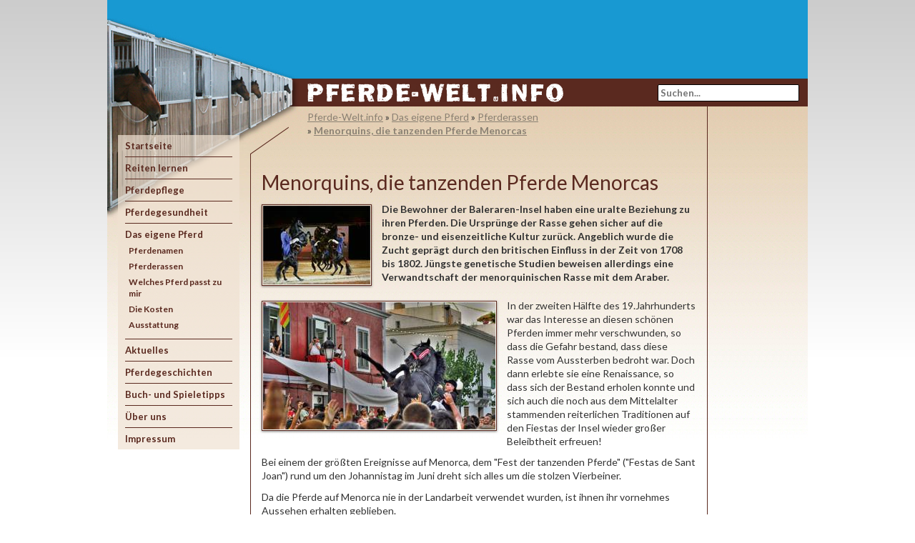

--- FILE ---
content_type: text/html; charset=utf-8
request_url: http://www.pferde-welt.info/das-eigene-pferd/pferderassen/125-menorquins-die-tanzenden-pferde-menorcas
body_size: 3628
content:
<!DOCTYPE html>
<html xmlns="http://www.w3.org/1999/xhtml" lang="de-DE">
<head>
	<meta charset="utf-8" />
	<meta name="robots" content="noodp,noydir" />
	<title>Menorquins, die tanzenden Pferde Menorcas - Pferde-Welt.info</title>
	<link rel="canonical" href="http://www.pferde-welt.info/das-eigene-pferd/pferderassen/125-menorquins-die-tanzenden-pferde-menorcas" />
	<meta name="description" content="Die Bewohner der Baleraren-Insel haben eine uralte Beziehung zu ihren Pferden. Die Ursprünge der Rasse gehen sicher auf die bronze- und eisenzeitliche Kultur zurück. Angeblich wurde die Zucht geprägt durch den britischen Einfluss in der Zeit von 1708 bis 1802. Jüngste genetische Studien beweisen allerdings eine Verwandtschaft der menorquinischen Rasse mit dem Araber." />
	<meta name="keywords" content="Araber, Rasse, Balearen, tanzende Pferde" />
	<meta property="og:url" content="http://www.pferde-welt.info/das-eigene-pferd/pferderassen/125-menorquins-die-tanzenden-pferde-menorcas" />
	<meta property="og:type" content="article" />
	<meta property="og:title" content="Menorquins, die tanzenden Pferde Menorcas - Pferde-Welt.info" />
	<meta property="og:description" content="Die Bewohner der Baleraren-Insel haben eine uralte Beziehung zu ihren Pferden. Die Ursprünge der Rasse gehen sicher auf die bronze- und eisenzeitliche Kultur zurück. Angeblich wurde die Zucht geprägt durch den britischen Einfluss in der Zeit von 1708 bis 1802. Jüngste genetische Studien beweisen allerdings eine Verwandtschaft der menorquinischen Rasse mit dem Araber." />
	<meta property="og:image" content="http://www.pferde-welt.info/images/stories/redaktionelles/daseigenepferd/2008/teaser_tanz_pferde copy~teaser-pw-og.jpg" />
	<base href="http://www.pferde-welt.info/" />
	<script src="res/compiled/common.js?t=1527183711"></script>
	<script src="res/compiled/frontend.js?t=1527183721"></script>
	<link rel="stylesheet" href="res/compiled/common.css?t=1527183722" />
	<link rel="stylesheet" href="res/compiled/frontend.css?t=1527183723" />
	<link rel="shortcut icon" type="image/png" href="res/templates/pw/favicon.ico?t=1527183700" />
	<link rel="stylesheet" href="res/templates/pw/pw.css?t=1527183700" />
	</head>

<body>

<div id="body-wrapper">

	<div id="head">
		<div id="top-ad"><script async src="//pagead2.googlesyndication.com/pagead/js/adsbygoogle.js"></script>
<!-- pferdewelt-leaderboard -->
<ins class="adsbygoogle"
     style="display:inline-block;width:728px;height:90px"
     data-ad-client="ca-pub-2021939291602849"
     data-ad-slot="2396634429"></ins>
<script>
(adsbygoogle = window.adsbygoogle || []).push({});
</script></div>
	</div>

	<div id="logo">
		<a href="./"><img src="res/templates/pw/logo.jpg?t=1527183700" width="358" height="26" alt="Pferde-Welt.info" /></a>
		<form action="suche" method="get">
			<input type="text" name="q" placeholder="Suchen..." />
		</form>
	</div>


	<div id="main-wrapper">
		<div id="main-left">
			<div id="navi">
				<ul class="cms-menu"><li class="cms-menu-path-"><a href="./">Startseite</a></li><li class="cms-menu-path-reiten-lernen"><a href="reiten-lernen">Reiten lernen</a></li><li class="cms-menu-path-pferdepflege"><a href="pferdepflege">Pferdepflege</a></li><li class="cms-menu-path-pferdegesundheit"><a href="pferdegesundheit">Pferdegesundheit</a></li><li class="cms-menu-path-das-eigene-pferd cms-menu-active"><a href="das-eigene-pferd">Das eigene Pferd</a><ul class="cms-menu"><li class="cms-menu-path-das-eigene-pferd-pferdenamen"><a href="das-eigene-pferd/pferdenamen">Pferdenamen</a></li><li class="cms-menu-path-das-eigene-pferd-pferderassen cms-menu-active"><a href="das-eigene-pferd/pferderassen">Pferderassen</a></li><li class="cms-menu-path-das-eigene-pferd-welches-pferd-passt-zu-mir"><a href="das-eigene-pferd/welches-pferd-passt-zu-mir">Welches Pferd passt zu mir</a></li><li class="cms-menu-path-das-eigene-pferd-die-kosten"><a href="das-eigene-pferd/die-kosten">Die Kosten</a></li><li class="cms-menu-path-das-eigene-pferd-ausstattung"><a href="das-eigene-pferd/ausstattung">Ausstattung</a></li></ul></li><li class="cms-menu-path-aktuelles"><a href="aktuelles">Aktuelles</a></li><li class="cms-menu-path-pferdegeschichten"><a href="pferdegeschichten">Pferdegeschichten</a></li><li class="cms-menu-path-buch-und-spieletipps"><a href="buch-und-spieletipps">Buch- und Spieletipps</a></li><li class="cms-menu-path-ueberuns"><a href="ueberuns">Über uns</a></li><li class="cms-menu-path-impressum"><a href="impressum">Impressum</a></li></ul>			</div>
		</div>
		<div id="main-center">
			<div id="meta">
				<nav class="cms-breadcrumbs"><ul><li><a href="">Pferde-Welt.info</a></li> <li>» <a href="das-eigene-pferd">Das eigene Pferd</a></li> <li>» <a href="das-eigene-pferd/pferderassen">Pferderassen</a></li><li> » <strong><a href="das-eigene-pferd/pferderassen/125-menorquins-die-tanzenden-pferde-menorcas">Menorquins, die tanzenden Pferde Menorcas</a></strong></li></ul></nav>			</div>
			<div id="content">
				<h1>Menorquins, die tanzenden Pferde Menorcas</h1><div class="teaser"><img class="cms-content-image cms-content-image-left" src="images/stories/redaktionelles/daseigenepferd/2008/teaser_tanz_pferde copy~teaser-pw-small.jpg" alt="" /><p>Die Bewohner der Baleraren-Insel haben eine uralte Beziehung zu ihren Pferden. Die Ursprünge der Rasse gehen sicher auf die bronze- und eisenzeitliche Kultur zurück. Angeblich wurde die Zucht geprägt durch den britischen Einfluss in der Zeit von 1708 bis 1802. Jüngste genetische Studien beweisen allerdings eine Verwandtschaft der menorquinischen Rasse mit dem Araber.</p><div class="clear"></div></div><div class="cms-width cms-content"><p>
  <img alt="" class="cms-content-image cms-content-image-left" src="images/stories/redaktionelles/daseigenepferd/2008/tanzende_pferde copy~scaled-325x178.jpg" style="float: left; height: 178px; width: 325px;" />
</p>
<p>
  In der zweiten Hälfte des 19.Jahrhunderts war das Interesse an diesen schönen Pferden immer mehr verschwunden, so dass die Gefahr bestand, dass diese Rasse vom Aussterben bedroht war. Doch dann erlebte sie eine Renaissance, so dass sich der Bestand erholen konnte und sich auch die noch aus dem Mittelalter stammenden reiterlichen Traditionen auf den Fiestas der Insel wieder großer Beleibtheit erfreuen!
</p>
<p>
  Bei einem der größten Ereignisse auf Menorca, dem "Fest der tanzenden Pferde" ("Festas de Sant Joan") rund um den Johannistag im Juni dreht sich alles um die stolzen Vierbeiner.
</p>
<p>
  Da die Pferde auf Menorca nie in der Landarbeit verwendet wurden, ist ihnen ihr vornehmes Aussehen erhalten geblieben.<br /> Menorquins sind Pferde mit geradem oder leicht gebogenem Rücken, mit ausgewogenen<br /> Massen oder länglich, aber mit schlanker Silhouette.
</p>
<p>
  <strong>Kopf:</strong><br /> Der Kopf ist länglich und harmonisch, mit leicht gewölbtem oder<br /> geradem Profil, eher kleinen Ohren, runden Augen und lebhaftem Blick.<br /> <br /> <img alt="" class="cms-content-image cms-content-image-right" src="images/stories/redaktionelles/daseigenepferd/2008/tanz_hengst%20copy.jpg" style="float: right;" /><strong>Hals:</strong><br /> Der Hals ist kräftig und von mittlerer Länge, leicht gebogen,<br /> muskulös und potent, mit einer starken und reichlichen Mähne.<br /> <br /> <strong>Körper:</strong><br /> Der Rumpf ist länglich, der Rücken gerade, eine mittlere Brust,<br /> der Brustkorb leicht gestrafft und der Bauch zurückgenommen.<br /> <strong><br /> Beine:</strong><br /> Die Extremitäten sind lang, Arm und Unterarm robust, das Knie<br /> breit, der Oberschenkel wenig muskulös und der Hinterlauf relativ kurz<br /> <br /> <strong>Fell:</strong><br /> Das Fell ist schwarz, wobei alle Variationen der Farbe erlaubt sind,<br /> jede andere Farbe wird ausgeschlossen. Es werden kleinere weiße Flecken im Gesicht und an den unteren Extremitäten zugelassen.<br /> <br /> Das Menorquin ist ein nobles Pferd, heißblütig, genügsam, resistent und energisch;<br /> mit großer Eignung für den Sattel und zum Einspannen.<br /> In den Niederlanden werden diese herrlichen Pferde seit 2005 auf dem Gestüt "Het Soerhuis" gezüchtet. Wer hier mehr erfahren möchte, kann sich <a href="http://www.menorcahorses.com/de/index.php" rel="nofollow" target="_blank">hier informieren</a>.
</p>
<p>
  <br /> Reisetipp: Wikinger-Reisen bietet zur "Festas de Sant Joan" eine achttägige Reise nach Menorca mit Flug und Halbpension,. ab 898 Euro. (18. Juni bis 25. Juni) - <a href="http://www.wikinger-reisen.de/wanderreisen/spanien/6290.php" rel="nofollow" target="_blank">hier mehr dazu</a>.
</p>
Fotos: Gestüt Het Soerhuis</div>			</div>
		</div>
		<div id="main-right">
			<div id="side-ad"><script async src="//pagead2.googlesyndication.com/pagead/js/adsbygoogle.js"></script>
<!-- pferdewelt-skyscraper -->
<ins class="adsbygoogle"
     style="display:inline-block;width:120px;height:600px"
     data-ad-client="ca-pub-2021939291602849"
     data-ad-slot="6826834028"></ins>
<script>
(adsbygoogle = window.adsbygoogle || []).push({});
</script></div>
		</div>
		<div class="clear"></div>
	</div>
</div>

<div id="foot">
	Copyright © 2026 pferde-welt.info • Alle Rechte vorbehalten
	• <a href="impressum">Impressum und Kontakt</a>
	• <a href="datenschutz">Datenschutz</a>
</div>
<div id="cmsinfo">
	<a href="http://www.hostmania.de/">Content Management System von Hostmania</a> [0.020s]
</div>

<div style="position:fixed; height: 10px; top:-50px;"><script type="text/javascript">
	var gaJsHost = (("https:" == document.location.protocol) ? "https://ssl." : "http://www.");
	document.write(unescape("%3Cscript src='" + gaJsHost + "google-analytics.com/ga.js' type='text/javascript'%3E%3C/script%3E"));
</script>
<script type="text/javascript">
	var pageTracker = _gat._getTracker("UA-3225735-3");
	pageTracker._initData();
	pageTracker._trackPageview();
</script>
<script type="text/javascript">
  var _paq = _paq || [];
  _paq.push(['trackPageView']);
  _paq.push(['enableLinkTracking']);
  (function() {
    var u="//pwk.hostmania.de/";
    _paq.push(['setTrackerUrl', u+'run.php']);
    _paq.push(['setSiteId', 6]);
    var d=document, g=d.createElement('script'), s=d.getElementsByTagName('script')[0];
    g.type='text/javascript'; g.async=true; g.defer=true; g.src=u+'run.js'; s.parentNode.insertBefore(g,s);
  })();
</script>
<noscript><p><img src="//pwk.hostmania.de/run.php?idsite=6" style="border:0;" alt="" /></p></noscript></div>

</body>
</html>


--- FILE ---
content_type: text/html; charset=utf-8
request_url: https://www.google.com/recaptcha/api2/aframe
body_size: 266
content:
<!DOCTYPE HTML><html><head><meta http-equiv="content-type" content="text/html; charset=UTF-8"></head><body><script nonce="LSEmUw3EvJcOPlPvLl4Iig">/** Anti-fraud and anti-abuse applications only. See google.com/recaptcha */ try{var clients={'sodar':'https://pagead2.googlesyndication.com/pagead/sodar?'};window.addEventListener("message",function(a){try{if(a.source===window.parent){var b=JSON.parse(a.data);var c=clients[b['id']];if(c){var d=document.createElement('img');d.src=c+b['params']+'&rc='+(localStorage.getItem("rc::a")?sessionStorage.getItem("rc::b"):"");window.document.body.appendChild(d);sessionStorage.setItem("rc::e",parseInt(sessionStorage.getItem("rc::e")||0)+1);localStorage.setItem("rc::h",'1769425706905');}}}catch(b){}});window.parent.postMessage("_grecaptcha_ready", "*");}catch(b){}</script></body></html>

--- FILE ---
content_type: text/css
request_url: http://www.pferde-welt.info/res/compiled/frontend.css?t=1527183723
body_size: 2356
content:
/**
 * FlexCMS compiled frontend.css
 * Includes 3rd-party code/plugins. License information preceding each block.
 */

/*!
 * @license FlexCMS Styles
 * Copyright 2010, 2015 CodeShark GbR, Hannover, Germany.
 * Usage allowed with licensed FlexCMS installation only.
 */section,nav,article,aside,header,footer,main{display:block}button::-moz-focus-inner{padding:0;border:0}a img{border:0}body{font-size:15px;color:#333}h1{font-size:200%;margin:1em 0}h2{font-size:180%;margin:1em 0}h3{font-size:160%;margin:.8em 0}h4{font-size:140%;margin:.6em 0}h5{font-size:120%;margin:.4em 0}h6{font-size:100%;margin:.4em 0}p{margin:.75em 0;line-height:1.4em}ul,ol{margin:1em 0;padding:0 1.6em}ul{list-style:disc}ul ul,ol ol,ol ul,ul ol{margin:0;padding:0 1.2em}li{margin:.5em 0;padding:0;line-height:1.4em}li p:first-child{margin-top:0}li p:last-child{margin-bottom:0}blockquote{border-left:3px solid #999;margin:1em;padding:.5em .75em;font-style:italic}blockquote>:first-child{margin-top:0}blockquote>:last-child{margin-bottom:0}iframe,img{border:0}hr{margin:1em 0;border:0;border-bottom:1px solid #CCC;clear:both}table.cms-content-table{margin-top:1em;margin-bottom:1em;border-spacing:1px}table.cms-content-table th{background:#DDD;background:linear-gradient(to bottom,#e6e6e6,#DDD);padding:.3em .6em;font-size:100%}table.cms-content-table td{background:#EEE;background:linear-gradient(to bottom,#f5f5f5,#EEE);padding:.3em .6em;font-size:100%}table.cms-content-table td :first-child{margin-top:0}table.cms-content-table td :last-child{margin-bottom:0}table.cms-content-table td ul,table.cms-content-table td ol,table.cms-content-table td p{margin:.25em 0}table.cms-content-table-center{margin:1em auto}table.cms-content-table-left{float:left;margin:.25em 1em .5em 0}table.cms-content-table-right{float:right;margin:.25em 0 .5em 1em}img.cms-content-image-center{margin:1em auto}img.cms-content-image-left{float:left;margin:.25em 1em .5em 0}img.cms-content-image-right{float:right;margin:.25em 0 .5em 1em}div.cms-box,nav.cms-box{margin:1em 0;clear:both}div.cms-box-title{background:#DDD;border:1px solid rgba(0,0,0,.05);background:linear-gradient(to bottom,#e6e6e6,#DDD);padding:.25em .5em}div.cms-box-title>*{margin:0;font-size:120%}div.cms-box-title *{color:inherit}div.cms-box-content{background:#EEE;border:1px solid rgba(0,0,0,.05);background:linear-gradient(to bottom,#fafafa,#f5f5f5);padding:.5em}div.cms-box-title~div.cms-box-content{border-top:0}form.cms-form{margin:0;padding:0}form.cms-form h2{font-size:130%}form.cms-form h3{font-size:120%}form.cms-form h4{font-size:110%}form.cms-form h5{font-size:100%}form.cms-form table{width:100%;border-spacing:0;border:0;border-top:1px solid #CCC}form.cms-form table th{padding:.25em .5em;width:25%;min-width:7.5em;text-align:right;background:0;border:0;border-bottom:1px solid #CCC;color:inherit}form.cms-form table td{padding:.25em .5em;text-align:left;background:0;border:0;border-bottom:1px solid #CCC}form.cms-form table th small,form.cms-form table td small{display:block;font-weight:normal;opacity:.5}a.cms-button,button.cms-button,form.cms-form button,form.cms-form input[type=submit],form.cms-form input[type=reset],form.cms-form input[type=button]{box-sizing:border-box;display:inline-block;padding:.4em .6em;margin:1px 0;max-width:100%;background:#EEE;background:linear-gradient(to bottom,#FFF,#EEE);border:1px solid rgba(0,0,0,.4);border-radius:.2em;font-size:100%;color:inherit;font-weight:bold;text-decoration:none;cursor:pointer}form.cms-form input[type=text],form.cms-form input[type=password],form.cms-form select{box-sizing:border-box;display:inline-block;padding:.4em .3em;margin:1px 0;max-width:100%;background:#FFF;background:linear-gradient(to bottom,#EEE,#f8f8f8 5px,#FFF 50%);border:1px solid rgba(0,0,0,.4);border-radius:.2em;font-size:100%;color:inherit}form.cms-form select{padding:.33em .3em}form.cms-form textarea{box-sizing:border-box;display:inline-block;padding:.3em;margin:1px 0;width:100%;max-width:100%;background:#FFF;background:linear-gradient(to bottom,#EEE,#f8f8f8 5px,#FFF 20%);border:1px solid rgba(0,0,0,.4);border-radius:.2em;font-size:100%;color:inherit}a.cms-button:hover,button.cms-button:hover,form.cms-form button:hover,form.cms-form input[type=submit]:hover,form.cms-form input[type=reset]:hover,form.cms-form input[type=button]:hover,form.cms-form input[type=text]:hover,form.cms-form input[type=password]:hover,form.cms-form select:hover,form.cms-form textarea:hover{text-decoration:none;border-color:rgba(0,0,0,.6)}a.cms-button:focus,button.cms-button:focus,form.cms-form button:focus,form.cms-form input[type=submit]:focus,form.cms-form input[type=reset]:focus,form.cms-form input[type=button]:focus,form.cms-form input[type=text]:focus,form.cms-form input[type=password]:focus,form.cms-form select:focus,form.cms-form textarea:focus{outline:0;border-color:rgba(0,0,0,.7);box-shadow:0 0 2px 1px rgba(0,0,0,0.2)}a.cms-button:active,button.cms-button:active,form.cms-form button:active{box-shadow:0 0 2px 1px rgba(0,0,0,0.2),inset 0 .25em .5em rgba(0,0,0,.2)}a.cms-button:disabled,button.cms-button:disabled,form.cms-form button:disabled{opacity:.25;cursor:not-allowed}form.cms-form label{box-sizing:border-box;display:inline-block;padding:.2em .3em;margin:0;border:1px solid transparent;border-radius:.2em;font-size:100%;color:inherit}form.cms-form label input[type=checkbox],form.cms-form label input[type=radio]{margin:0 .1em 0 -.1em;padding:0;vertical-align:middle}form.cms-form label:hover{border-color:rgba(0,0,0,.2)}div.cms-form-buttons{text-align:center;margin:1em 0}div.cms-modal-box{background-color:#FFF;outline:8px solid rgba(0,0,0,.35);box-shadow:0 5px 25px 5px #000}a.cms-modal-close-button{width:24px;height:24px;display:block;background:url(../base/images/close.png);position:relative;top:-4px;left:4px}nav.cms-content-pages{margin:1em 0;text-align:center;clear:both}nav.cms-content-pages strong.cms-content-pages-info{font-size:90%;margin:0 1em}nav.cms-content-pages strong.cms-content-pages-current{font-size:120%;margin:0 .2em}nav.cms-breadcrumbs{margin:0 0 1em;padding-bottom:.5em;border-bottom:1px solid #CCC}nav.cms-breadcrumbs ul{margin:0;padding:0;list-style:none}nav.cms-breadcrumbs li{display:inline;white-space:nowrap}nav.cms-breadcrumbs a{color:inherit;opacity:.5}nav.cms-breadcrumbs ul:hover a{opacity:1}div.cms-content-teaser{margin:0 0 1em;border-bottom:1px solid #CCC}div.cms-content-teaser h1{margin:0}div.cms-content-teaser img{float:right;margin:.25em 0 1em 1em;max-width:50%;height:auto !important}div.cms-content-teaser:after{content:'';display:block;clear:both}div.cms-content-teaser.cms-width-lt550{text-align:center}div.cms-content-teaser.cms-width-lt550 img{width:auto;max-width:100%;margin:1em auto;float:none}nav.cms-content-toc{font-size:90%}nav.cms-content-toc ul{margin:.25em 0}nav.cms-content-toc li{margin:.15em 0;font-weight:normal}nav.cms-content-toc li.cms-content-toc-current{font-weight:bold}div.cms-content-references{font-size:80%}div.cms-content-references ul{margin:0}div.cms-content-references li{margin:.1em 0}nav.cms-list-navigation div.cms-list-navigation-buttons{border-bottom:1px solid #CCC;padding:0 0 .5em 0}nav.cms-list-navigation a.cms-list-navigation-button{min-width:20%;max-width:45%;font-weight:normal}nav.cms-list-navigation a.cms-list-navigation-button-prev{float:left;text-align:left}nav.cms-list-navigation a.cms-list-navigation-button-next{float:right;text-align:right}nav.cms-list-navigation div.cms-list-navigation-buttons:after{content:'';display:block;clear:both}nav.cms-list-navigation li{margin:.15em 0}div.cms-related article{margin:0 .5em;padding:.5em 0;border-top:1px solid #CCC}div.cms-related article:after{content:'';display:block;clear:both}div.cms-related article:first-child{border-top:0}div.cms-related article img{float:right;margin:.25em 0 .5em 1em;max-width:40%;height:auto !important}div.cms-related article h3{margin:0;padding:0;font-size:120%}div.cms-related article small{display:block;margin:0;padding:0;color:inherit;opacity:.5}div.cms-related article small:hover{opacity:1}div.cms-related article p{margin:.5em 0 0;font-size:85%}div.cms-content-list article{padding:1em 0;border-top:1px solid #CCC}div.cms-content-list article:after{content:'';display:block;clear:both}div.cms-content-list article:last-child{border-bottom:1px solid #CCC}div.cms-content-list article img{float:right;margin:.25em 0 .5em 1em;max-width:40%;height:auto !important}div.cms-content-list article h3{margin:0;padding:0}div.cms-content-list article small{display:block;margin:0;padding:0;color:inherit;opacity:.5}div.cms-content-list article small:hover{opacity:1}div.cms-content-list article p{margin:.5em 0 0;font-size:85%}div.cms-error{margin:1em 0;padding:.5em 1em;border:1px solid #A00;background:#FEE}div.cms-error p{margin:.5em 0;font-weight:bold}div.cms-system-version{font-size:10px}div.cms-system-version a{color:inherit;text-decoration:none;border-bottom:1px dotted}div.cms-system-version a:hover{background:#666;color:#FFF;border-color:transparent}div.cms-zonemarker{box-sizing:border-box;hyphens:none;-webkit-hyphens:none;-moz-hyphens:none;-ms-hyphens:none;background:url(../base/images/zonemarker.png) repeat #fceee3;border:1px solid #c3886b;padding:5px;text-align:center;font-weight:bold;font-family:monospace;font-size:12px;line-height:16px}

div.mod-search-form{margin:1em 0;padding:1em 0;border-top:1px solid #CCC;border-bottom:1px solid #CCC;text-align:center;font-size:120%}div.mod-search-results article{border-top:1px solid #CCC;padding:.5em}div.mod-search-results article:last-child{border-bottom:1px solid #CCC}div.mod-search-results article h3{margin:.5em 0}div.mod-search-results article p{margin:.5em 0}div.mod-search-results article p a{color:inherit;text-decoration:none}

div.mod-video{margin:1em auto;padding:.5em;background-color:#f4f4f4}div.mod-video-container{display:block;margin:0 auto}

div.mod-audio{margin:1em auto;padding:1em .5em;background-color:#f4f4f4}div.mod-audio-container{display:block;margin:0 auto}div.mod-audio-container *{box-sizing:content-box}div.mod-audio-container .audiojs{margin:0 auto}



--- FILE ---
content_type: text/css
request_url: http://www.pferde-welt.info/res/templates/pw/pw.css?t=1527183700
body_size: 1241
content:
@charset "UTF-8";
@import url(http://fonts.googleapis.com/css?family=Lato:400,700);

* { font-family: Lato, sans-serif; }
pre, code { font-family: monospace; }

body { margin: 0; padding: 0; font-size: 14px; background: #FFF; background: linear-gradient(to bottom, #CCC, #FFF 500px); color: #333; }
a { color: #1899D2; }
a img { border: none; }
.clear { clear: both; }

h1 { margin: 20px 0 10px; font-size: 28px; color: #5A291F; font-weight: normal; }
h2 { margin: 20px 0 10px; font-size: 20px; color: #5A291F; font-weight: normal; }
h3 { margin: 20px 0 10px; font-size: 16px; color: #333; }
h4 { margin: 20px 0 10px; font-size: 14px; color: #333; }
h1 a, h2 a, h3 a, h4 a { color: #5A291F; text-decoration: none; }
table { border: 1px solid #DDD; }
table tr:nth-child(even) td { background: #FFF2E6; }
table tr:nth-child(odd) td { background: #FFFBF7; }
table th { background: #ED7B2E; color: #FFF; }

#body-wrapper { width: 980px; margin: 0 auto; }

#head { background: #1899D2 url(head-bg.jpg) bottom left no-repeat; position: relative; height: 110px; }
#head #top-ad { position: absolute; top: 0; right: 10px; width: 728px; max-height: 90px; }

#logo { background: #5A291F url(logo-bg.jpg) top left no-repeat; position: relative; height: 39px; }
#logo img { position: absolute; top: 7px; left: 280px; }
#logo form { position: absolute; top: 8px; right: 10px; width: 200px; }
#logo input { width: 95%; background-color: #FFF; border: 1px solid #000; border-radius: 2px; padding: 3px; color: #333; font-weight: bold; }
#logo input.default { background-color: #806661; color: #DDD; border-color: #DDD; }

#main-wrapper { background: url(content-bg.jpg) repeat-x; }

#main-left { float: left; background: url(navi-bg.jpg) top left no-repeat; width: 200px; }
#main-center { float: left; width: 640px; }
#main-right { float: right; padding: 10px; width: 120px; }
#main-right #side-ad { width: 120px; }

#navi { margin: 40px 15px; background-color: rgb(240,225,210); background-color: rgba(240,225,210,0.7); }
#navi ul { margin: 10px; padding: 0; list-style: none; }
#navi li { margin: 0; padding: 3px 0; border-bottom: 1px solid #5A291F; font-size: 13px; font-weight: bold; }
#navi li:last-child { border: none; }
#navi li ul { margin: 0 0 5px 5px; }
#navi li li { border: none; font-size: 12px; padding: 0; }
#navi a { display: block; padding: 3px 0; color: #5A291F; text-decoration: none; }
#navi a:hover { color: #000; }

#meta { background: url(content-bg2.jpg) top left no-repeat; border-right: 1px solid #5A291F; height: 60px; padding: 4px 10px; position: relative; }
#meta nav { margin: 0; padding: 0; position: absolute; top: 5px; left: 80px; border: none; }

#content { border-left: 1px solid #5A291F; border-right: 1px solid #5A291F; padding: 1px 15px 15px; }

div.teaser p { font-weight: bold; }

#foot { margin: 25px 0 15px; text-align: center; color: #333; font-size: 13px; }
#foot a { color: #333; }
#cmsinfo { margin: 5px 0; text-align: center; color: #333; font-size: 10px; }
#cmsinfo a { color: #333; }

div.contents { border-top: 1px solid #5A291F; }
div.content { border-bottom: 1px solid #5A291F; padding: 15px 5px; }
div.content h2 { margin: 5px 0; }
div.content p.teaser { margin: 5px 0; }
div.content p.teaser a { color: #333; text-decoration: none; }
div.content p.readmore { margin: 10px 0; text-align: left; font-size: 12px; }

img.cms-content-image { border: 1px solid #5A291F; padding: 1px; box-shadow: 0 1px 3px rgba(0,0,0,0.5); }

div.cms-box-title { background: #5B2B21; color: #FFF; }
div.cms-box-content { background: #F7F1EF; }


a.cms-button,
button.cms-button,
form.cms-form button,
form.cms-form input[type=submit],
form.cms-form input[type=reset],
form.cms-form input[type=button] {
	border: none; background: #5A291F; color: #FFF; text-transform: uppercase;
}


--- FILE ---
content_type: application/javascript
request_url: http://www.pferde-welt.info/res/compiled/frontend.js?t=1527183721
body_size: 995
content:
/**
 * FlexCMS compiled frontend.js
 * Includes 3rd-party code/plugins. License information preceding each block.
 */

var $jscomp=$jscomp||{};$jscomp.scope={};$jscomp.findInternal=function(a,c,b){a instanceof String&&(a=String(a));for(var d=a.length,e=0;e<d;e++){var f=a[e];if(c.call(b,f,e,a))return{i:e,v:f}}return{i:-1,v:void 0}};$jscomp.ASSUME_ES5=!1;$jscomp.ASSUME_NO_NATIVE_MAP=!1;$jscomp.ASSUME_NO_NATIVE_SET=!1;$jscomp.defineProperty=$jscomp.ASSUME_ES5||"function"==typeof Object.defineProperties?Object.defineProperty:function(a,c,b){a!=Array.prototype&&a!=Object.prototype&&(a[c]=b.value)};
$jscomp.getGlobal=function(a){return"undefined"!=typeof window&&window===a?a:"undefined"!=typeof global&&null!=global?global:a};$jscomp.global=$jscomp.getGlobal(this);$jscomp.polyfill=function(a,c,b,d){if(c){b=$jscomp.global;a=a.split(".");for(d=0;d<a.length-1;d++){var e=a[d];e in b||(b[e]={});b=b[e]}a=a[a.length-1];d=b[a];c=c(d);c!=d&&null!=c&&$jscomp.defineProperty(b,a,{configurable:!0,writable:!0,value:c})}};
$jscomp.polyfill("Array.prototype.find",function(a){return a?a:function(a,b){return $jscomp.findInternal(this,a,b).v}},"es6","es3");
cms.mod.video=function(){var a=function(){$("div.mod-video-container").each(function(){$(this).data("orig-width")||$(this).data("orig-width",$(this).width());$(this).data("orig-height")||$(this).data("orig-height",$(this).height());$(this).data("orig-width")<=$(this).parent().width()?($(this).width($(this).data("orig-width")),$(this).height($(this).data("orig-height"))):($(this).width($(this).parent().width()),$(this).height($(this).parent().width()/$(this).data("orig-width")*$(this).data("orig-height")))})};
$(function(){var a=$("div.mod-video-local");a.length&&(cms.loadStyleSheet("res/vendor/video-js/video-js.min.css"),cms.loadJavaScript("res/vendor/video-js/video.js",function(){videojs.options.flash.swf="res/vendor/video-js/video-js.swf";a.find("video").each(function(){$(this).addClass("video-js vjs-default-skin vjs-big-play-centered");videojs(this,{controls:!0})})}))});cms.addLayoutCallback(a);return{updateSize:a}}();

cms.mod.audio=function(){$(function(){$("div.mod-audio-local").length&&cms.loadJavaScript("res/vendor/audiojs/audio.min.js",function(){audiojs.createAll({imageLocation:"res/vendor/audiojs/player-graphics.gif",swfLocation:"res/vendor/audiojs/audiojs.swf"})})})}();

